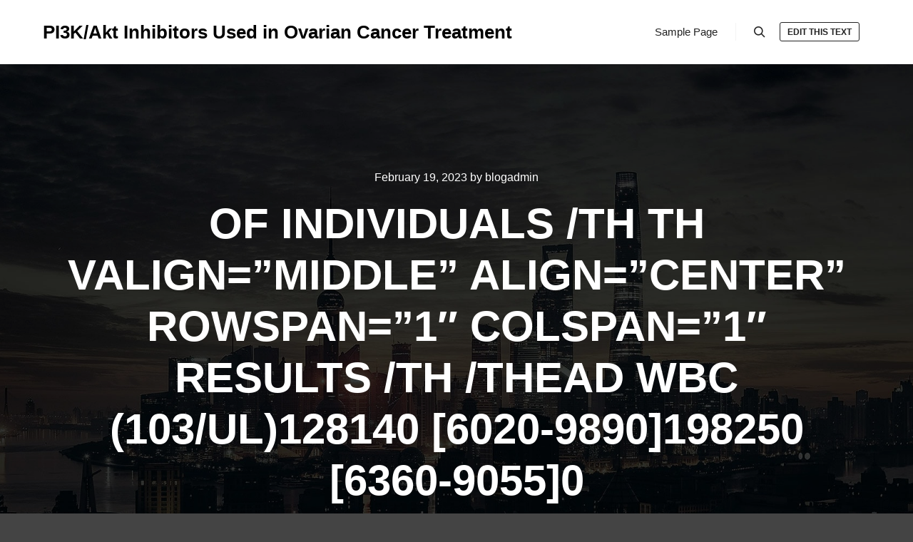

--- FILE ---
content_type: text/html; charset=UTF-8
request_url: http://www.ebat2018.org/2023/02/19/%EF%BB%BFof-individuals-th-th-valignmiddle-aligncenter-rowspan1-colspan1-results-th-thead-wbc-103-ul128140-6020-9890198250-6360-90550/
body_size: 19842
content:
<!DOCTYPE html>
<!--[if IE 9]>    <html class="no-js lt-ie10" lang="en-US"> <![endif]-->
<!--[if gt IE 9]><!--> <html class="no-js" lang="en-US"> <!--<![endif]-->
<head>

<meta charset="UTF-8" />
<meta name="viewport" content="width=device-width,initial-scale=1" />
<meta http-equiv="X-UA-Compatible" content="IE=edge">
<link rel="profile" href="https://gmpg.org/xfn/11" />
<title>﻿of individuals /th th valign=&#8221;middle&#8221; align=&#8221;center&#8221; rowspan=&#8221;1&#8243; colspan=&#8221;1&#8243; Results /th /thead WBC (103/uL)128140 [6020-9890]198250 [6360-9055]0 &#8211; PI3K/Akt Inhibitors Used in Ovarian Cancer Treatment</title>
<meta name='robots' content='max-image-preview:large' />
<link rel="alternate" type="application/rss+xml" title="PI3K/Akt Inhibitors Used in Ovarian Cancer Treatment &raquo; Feed" href="http://www.ebat2018.org/feed/" />
<link rel="alternate" type="application/rss+xml" title="PI3K/Akt Inhibitors Used in Ovarian Cancer Treatment &raquo; Comments Feed" href="http://www.ebat2018.org/comments/feed/" />
<link rel="alternate" type="application/rss+xml" title="PI3K/Akt Inhibitors Used in Ovarian Cancer Treatment &raquo; ﻿of individuals /th th valign=&#8221;middle&#8221; align=&#8221;center&#8221; rowspan=&#8221;1&#8243; colspan=&#8221;1&#8243; Results /th /thead WBC (103/uL)128140 [6020-9890]198250 [6360-9055]0 Comments Feed" href="http://www.ebat2018.org/2023/02/19/%ef%bb%bfof-individuals-th-th-valignmiddle-aligncenter-rowspan1-colspan1-results-th-thead-wbc-103-ul128140-6020-9890198250-6360-90550/feed/" />
<script type="text/javascript">
/* <![CDATA[ */
window._wpemojiSettings = {"baseUrl":"https:\/\/s.w.org\/images\/core\/emoji\/15.0.3\/72x72\/","ext":".png","svgUrl":"https:\/\/s.w.org\/images\/core\/emoji\/15.0.3\/svg\/","svgExt":".svg","source":{"concatemoji":"http:\/\/www.ebat2018.org\/wp-includes\/js\/wp-emoji-release.min.js?ver=6.5.2"}};
/*! This file is auto-generated */
!function(i,n){var o,s,e;function c(e){try{var t={supportTests:e,timestamp:(new Date).valueOf()};sessionStorage.setItem(o,JSON.stringify(t))}catch(e){}}function p(e,t,n){e.clearRect(0,0,e.canvas.width,e.canvas.height),e.fillText(t,0,0);var t=new Uint32Array(e.getImageData(0,0,e.canvas.width,e.canvas.height).data),r=(e.clearRect(0,0,e.canvas.width,e.canvas.height),e.fillText(n,0,0),new Uint32Array(e.getImageData(0,0,e.canvas.width,e.canvas.height).data));return t.every(function(e,t){return e===r[t]})}function u(e,t,n){switch(t){case"flag":return n(e,"\ud83c\udff3\ufe0f\u200d\u26a7\ufe0f","\ud83c\udff3\ufe0f\u200b\u26a7\ufe0f")?!1:!n(e,"\ud83c\uddfa\ud83c\uddf3","\ud83c\uddfa\u200b\ud83c\uddf3")&&!n(e,"\ud83c\udff4\udb40\udc67\udb40\udc62\udb40\udc65\udb40\udc6e\udb40\udc67\udb40\udc7f","\ud83c\udff4\u200b\udb40\udc67\u200b\udb40\udc62\u200b\udb40\udc65\u200b\udb40\udc6e\u200b\udb40\udc67\u200b\udb40\udc7f");case"emoji":return!n(e,"\ud83d\udc26\u200d\u2b1b","\ud83d\udc26\u200b\u2b1b")}return!1}function f(e,t,n){var r="undefined"!=typeof WorkerGlobalScope&&self instanceof WorkerGlobalScope?new OffscreenCanvas(300,150):i.createElement("canvas"),a=r.getContext("2d",{willReadFrequently:!0}),o=(a.textBaseline="top",a.font="600 32px Arial",{});return e.forEach(function(e){o[e]=t(a,e,n)}),o}function t(e){var t=i.createElement("script");t.src=e,t.defer=!0,i.head.appendChild(t)}"undefined"!=typeof Promise&&(o="wpEmojiSettingsSupports",s=["flag","emoji"],n.supports={everything:!0,everythingExceptFlag:!0},e=new Promise(function(e){i.addEventListener("DOMContentLoaded",e,{once:!0})}),new Promise(function(t){var n=function(){try{var e=JSON.parse(sessionStorage.getItem(o));if("object"==typeof e&&"number"==typeof e.timestamp&&(new Date).valueOf()<e.timestamp+604800&&"object"==typeof e.supportTests)return e.supportTests}catch(e){}return null}();if(!n){if("undefined"!=typeof Worker&&"undefined"!=typeof OffscreenCanvas&&"undefined"!=typeof URL&&URL.createObjectURL&&"undefined"!=typeof Blob)try{var e="postMessage("+f.toString()+"("+[JSON.stringify(s),u.toString(),p.toString()].join(",")+"));",r=new Blob([e],{type:"text/javascript"}),a=new Worker(URL.createObjectURL(r),{name:"wpTestEmojiSupports"});return void(a.onmessage=function(e){c(n=e.data),a.terminate(),t(n)})}catch(e){}c(n=f(s,u,p))}t(n)}).then(function(e){for(var t in e)n.supports[t]=e[t],n.supports.everything=n.supports.everything&&n.supports[t],"flag"!==t&&(n.supports.everythingExceptFlag=n.supports.everythingExceptFlag&&n.supports[t]);n.supports.everythingExceptFlag=n.supports.everythingExceptFlag&&!n.supports.flag,n.DOMReady=!1,n.readyCallback=function(){n.DOMReady=!0}}).then(function(){return e}).then(function(){var e;n.supports.everything||(n.readyCallback(),(e=n.source||{}).concatemoji?t(e.concatemoji):e.wpemoji&&e.twemoji&&(t(e.twemoji),t(e.wpemoji)))}))}((window,document),window._wpemojiSettings);
/* ]]> */
</script>
<style id='wp-emoji-styles-inline-css' type='text/css'>

	img.wp-smiley, img.emoji {
		display: inline !important;
		border: none !important;
		box-shadow: none !important;
		height: 1em !important;
		width: 1em !important;
		margin: 0 0.07em !important;
		vertical-align: -0.1em !important;
		background: none !important;
		padding: 0 !important;
	}
</style>
<link rel='stylesheet' id='wp-block-library-css' href='http://www.ebat2018.org/wp-includes/css/dist/block-library/style.min.css?ver=6.5.2' type='text/css' media='all' />
<style id='classic-theme-styles-inline-css' type='text/css'>
/*! This file is auto-generated */
.wp-block-button__link{color:#fff;background-color:#32373c;border-radius:9999px;box-shadow:none;text-decoration:none;padding:calc(.667em + 2px) calc(1.333em + 2px);font-size:1.125em}.wp-block-file__button{background:#32373c;color:#fff;text-decoration:none}
</style>
<style id='global-styles-inline-css' type='text/css'>
body{--wp--preset--color--black: #000000;--wp--preset--color--cyan-bluish-gray: #abb8c3;--wp--preset--color--white: #ffffff;--wp--preset--color--pale-pink: #f78da7;--wp--preset--color--vivid-red: #cf2e2e;--wp--preset--color--luminous-vivid-orange: #ff6900;--wp--preset--color--luminous-vivid-amber: #fcb900;--wp--preset--color--light-green-cyan: #7bdcb5;--wp--preset--color--vivid-green-cyan: #00d084;--wp--preset--color--pale-cyan-blue: #8ed1fc;--wp--preset--color--vivid-cyan-blue: #0693e3;--wp--preset--color--vivid-purple: #9b51e0;--wp--preset--gradient--vivid-cyan-blue-to-vivid-purple: linear-gradient(135deg,rgba(6,147,227,1) 0%,rgb(155,81,224) 100%);--wp--preset--gradient--light-green-cyan-to-vivid-green-cyan: linear-gradient(135deg,rgb(122,220,180) 0%,rgb(0,208,130) 100%);--wp--preset--gradient--luminous-vivid-amber-to-luminous-vivid-orange: linear-gradient(135deg,rgba(252,185,0,1) 0%,rgba(255,105,0,1) 100%);--wp--preset--gradient--luminous-vivid-orange-to-vivid-red: linear-gradient(135deg,rgba(255,105,0,1) 0%,rgb(207,46,46) 100%);--wp--preset--gradient--very-light-gray-to-cyan-bluish-gray: linear-gradient(135deg,rgb(238,238,238) 0%,rgb(169,184,195) 100%);--wp--preset--gradient--cool-to-warm-spectrum: linear-gradient(135deg,rgb(74,234,220) 0%,rgb(151,120,209) 20%,rgb(207,42,186) 40%,rgb(238,44,130) 60%,rgb(251,105,98) 80%,rgb(254,248,76) 100%);--wp--preset--gradient--blush-light-purple: linear-gradient(135deg,rgb(255,206,236) 0%,rgb(152,150,240) 100%);--wp--preset--gradient--blush-bordeaux: linear-gradient(135deg,rgb(254,205,165) 0%,rgb(254,45,45) 50%,rgb(107,0,62) 100%);--wp--preset--gradient--luminous-dusk: linear-gradient(135deg,rgb(255,203,112) 0%,rgb(199,81,192) 50%,rgb(65,88,208) 100%);--wp--preset--gradient--pale-ocean: linear-gradient(135deg,rgb(255,245,203) 0%,rgb(182,227,212) 50%,rgb(51,167,181) 100%);--wp--preset--gradient--electric-grass: linear-gradient(135deg,rgb(202,248,128) 0%,rgb(113,206,126) 100%);--wp--preset--gradient--midnight: linear-gradient(135deg,rgb(2,3,129) 0%,rgb(40,116,252) 100%);--wp--preset--font-size--small: 13px;--wp--preset--font-size--medium: 20px;--wp--preset--font-size--large: 36px;--wp--preset--font-size--x-large: 42px;--wp--preset--spacing--20: 0.44rem;--wp--preset--spacing--30: 0.67rem;--wp--preset--spacing--40: 1rem;--wp--preset--spacing--50: 1.5rem;--wp--preset--spacing--60: 2.25rem;--wp--preset--spacing--70: 3.38rem;--wp--preset--spacing--80: 5.06rem;--wp--preset--shadow--natural: 6px 6px 9px rgba(0, 0, 0, 0.2);--wp--preset--shadow--deep: 12px 12px 50px rgba(0, 0, 0, 0.4);--wp--preset--shadow--sharp: 6px 6px 0px rgba(0, 0, 0, 0.2);--wp--preset--shadow--outlined: 6px 6px 0px -3px rgba(255, 255, 255, 1), 6px 6px rgba(0, 0, 0, 1);--wp--preset--shadow--crisp: 6px 6px 0px rgba(0, 0, 0, 1);}:where(.is-layout-flex){gap: 0.5em;}:where(.is-layout-grid){gap: 0.5em;}body .is-layout-flow > .alignleft{float: left;margin-inline-start: 0;margin-inline-end: 2em;}body .is-layout-flow > .alignright{float: right;margin-inline-start: 2em;margin-inline-end: 0;}body .is-layout-flow > .aligncenter{margin-left: auto !important;margin-right: auto !important;}body .is-layout-constrained > .alignleft{float: left;margin-inline-start: 0;margin-inline-end: 2em;}body .is-layout-constrained > .alignright{float: right;margin-inline-start: 2em;margin-inline-end: 0;}body .is-layout-constrained > .aligncenter{margin-left: auto !important;margin-right: auto !important;}body .is-layout-constrained > :where(:not(.alignleft):not(.alignright):not(.alignfull)){max-width: var(--wp--style--global--content-size);margin-left: auto !important;margin-right: auto !important;}body .is-layout-constrained > .alignwide{max-width: var(--wp--style--global--wide-size);}body .is-layout-flex{display: flex;}body .is-layout-flex{flex-wrap: wrap;align-items: center;}body .is-layout-flex > *{margin: 0;}body .is-layout-grid{display: grid;}body .is-layout-grid > *{margin: 0;}:where(.wp-block-columns.is-layout-flex){gap: 2em;}:where(.wp-block-columns.is-layout-grid){gap: 2em;}:where(.wp-block-post-template.is-layout-flex){gap: 1.25em;}:where(.wp-block-post-template.is-layout-grid){gap: 1.25em;}.has-black-color{color: var(--wp--preset--color--black) !important;}.has-cyan-bluish-gray-color{color: var(--wp--preset--color--cyan-bluish-gray) !important;}.has-white-color{color: var(--wp--preset--color--white) !important;}.has-pale-pink-color{color: var(--wp--preset--color--pale-pink) !important;}.has-vivid-red-color{color: var(--wp--preset--color--vivid-red) !important;}.has-luminous-vivid-orange-color{color: var(--wp--preset--color--luminous-vivid-orange) !important;}.has-luminous-vivid-amber-color{color: var(--wp--preset--color--luminous-vivid-amber) !important;}.has-light-green-cyan-color{color: var(--wp--preset--color--light-green-cyan) !important;}.has-vivid-green-cyan-color{color: var(--wp--preset--color--vivid-green-cyan) !important;}.has-pale-cyan-blue-color{color: var(--wp--preset--color--pale-cyan-blue) !important;}.has-vivid-cyan-blue-color{color: var(--wp--preset--color--vivid-cyan-blue) !important;}.has-vivid-purple-color{color: var(--wp--preset--color--vivid-purple) !important;}.has-black-background-color{background-color: var(--wp--preset--color--black) !important;}.has-cyan-bluish-gray-background-color{background-color: var(--wp--preset--color--cyan-bluish-gray) !important;}.has-white-background-color{background-color: var(--wp--preset--color--white) !important;}.has-pale-pink-background-color{background-color: var(--wp--preset--color--pale-pink) !important;}.has-vivid-red-background-color{background-color: var(--wp--preset--color--vivid-red) !important;}.has-luminous-vivid-orange-background-color{background-color: var(--wp--preset--color--luminous-vivid-orange) !important;}.has-luminous-vivid-amber-background-color{background-color: var(--wp--preset--color--luminous-vivid-amber) !important;}.has-light-green-cyan-background-color{background-color: var(--wp--preset--color--light-green-cyan) !important;}.has-vivid-green-cyan-background-color{background-color: var(--wp--preset--color--vivid-green-cyan) !important;}.has-pale-cyan-blue-background-color{background-color: var(--wp--preset--color--pale-cyan-blue) !important;}.has-vivid-cyan-blue-background-color{background-color: var(--wp--preset--color--vivid-cyan-blue) !important;}.has-vivid-purple-background-color{background-color: var(--wp--preset--color--vivid-purple) !important;}.has-black-border-color{border-color: var(--wp--preset--color--black) !important;}.has-cyan-bluish-gray-border-color{border-color: var(--wp--preset--color--cyan-bluish-gray) !important;}.has-white-border-color{border-color: var(--wp--preset--color--white) !important;}.has-pale-pink-border-color{border-color: var(--wp--preset--color--pale-pink) !important;}.has-vivid-red-border-color{border-color: var(--wp--preset--color--vivid-red) !important;}.has-luminous-vivid-orange-border-color{border-color: var(--wp--preset--color--luminous-vivid-orange) !important;}.has-luminous-vivid-amber-border-color{border-color: var(--wp--preset--color--luminous-vivid-amber) !important;}.has-light-green-cyan-border-color{border-color: var(--wp--preset--color--light-green-cyan) !important;}.has-vivid-green-cyan-border-color{border-color: var(--wp--preset--color--vivid-green-cyan) !important;}.has-pale-cyan-blue-border-color{border-color: var(--wp--preset--color--pale-cyan-blue) !important;}.has-vivid-cyan-blue-border-color{border-color: var(--wp--preset--color--vivid-cyan-blue) !important;}.has-vivid-purple-border-color{border-color: var(--wp--preset--color--vivid-purple) !important;}.has-vivid-cyan-blue-to-vivid-purple-gradient-background{background: var(--wp--preset--gradient--vivid-cyan-blue-to-vivid-purple) !important;}.has-light-green-cyan-to-vivid-green-cyan-gradient-background{background: var(--wp--preset--gradient--light-green-cyan-to-vivid-green-cyan) !important;}.has-luminous-vivid-amber-to-luminous-vivid-orange-gradient-background{background: var(--wp--preset--gradient--luminous-vivid-amber-to-luminous-vivid-orange) !important;}.has-luminous-vivid-orange-to-vivid-red-gradient-background{background: var(--wp--preset--gradient--luminous-vivid-orange-to-vivid-red) !important;}.has-very-light-gray-to-cyan-bluish-gray-gradient-background{background: var(--wp--preset--gradient--very-light-gray-to-cyan-bluish-gray) !important;}.has-cool-to-warm-spectrum-gradient-background{background: var(--wp--preset--gradient--cool-to-warm-spectrum) !important;}.has-blush-light-purple-gradient-background{background: var(--wp--preset--gradient--blush-light-purple) !important;}.has-blush-bordeaux-gradient-background{background: var(--wp--preset--gradient--blush-bordeaux) !important;}.has-luminous-dusk-gradient-background{background: var(--wp--preset--gradient--luminous-dusk) !important;}.has-pale-ocean-gradient-background{background: var(--wp--preset--gradient--pale-ocean) !important;}.has-electric-grass-gradient-background{background: var(--wp--preset--gradient--electric-grass) !important;}.has-midnight-gradient-background{background: var(--wp--preset--gradient--midnight) !important;}.has-small-font-size{font-size: var(--wp--preset--font-size--small) !important;}.has-medium-font-size{font-size: var(--wp--preset--font-size--medium) !important;}.has-large-font-size{font-size: var(--wp--preset--font-size--large) !important;}.has-x-large-font-size{font-size: var(--wp--preset--font-size--x-large) !important;}
.wp-block-navigation a:where(:not(.wp-element-button)){color: inherit;}
:where(.wp-block-post-template.is-layout-flex){gap: 1.25em;}:where(.wp-block-post-template.is-layout-grid){gap: 1.25em;}
:where(.wp-block-columns.is-layout-flex){gap: 2em;}:where(.wp-block-columns.is-layout-grid){gap: 2em;}
.wp-block-pullquote{font-size: 1.5em;line-height: 1.6;}
</style>
<link rel='stylesheet' id='jquery-lightgallery-transitions-css' href='http://www.ebat2018.org/wp-content/themes/rife-free/js/light-gallery/css/lg-transitions.min.css?ver=1.9.0' type='text/css' media='all' />
<link rel='stylesheet' id='jquery-lightgallery-css' href='http://www.ebat2018.org/wp-content/themes/rife-free/js/light-gallery/css/lightgallery.min.css?ver=1.9.0' type='text/css' media='all' />
<link rel='stylesheet' id='font-awesome-css' href='http://www.ebat2018.org/wp-content/themes/rife-free/css/font-awesome.min.css?ver=4.7.0' type='text/css' media='all' />
<link rel='stylesheet' id='a13-icomoon-css' href='http://www.ebat2018.org/wp-content/themes/rife-free/css/icomoon.css?ver=2.4.12' type='text/css' media='all' />
<link rel='stylesheet' id='a13-main-style-css' href='http://www.ebat2018.org/wp-content/themes/rife-free/style.css?ver=2.4.12' type='text/css' media='all' />
<style id='a13-user-css-inline-css' type='text/css'>
#preloader{background-image:none;background-size:cover;background-repeat:no-repeat;background-position:50% 50%}@-webkit-keyframes arc{0%{border-width:30px}25%{border-width:15px}50%{-webkit-transform:rotate(27deg);transform:rotate(27deg);border-width:30px}75%{border-width:15px}100%{border-width:30px}}@keyframes arc{0%{border-width:30px}25%{border-width:15px}50%{-webkit-transform:rotate(27deg);transform:rotate(27deg);border-width:30px}75%{border-width:15px}100%{border-width:30px}}.arcs .cube{position:absolute;bottom:50%;left:50%;width:30px;height:30px;margin-left:-15px;margin-top:0}.arcs .cube-2d{background-color:rgba(57,87,255,1)}.arcs .arc{position:absolute;bottom:50%;left:50%;margin-left:-70px;width:140px;height:70px;overflow:hidden}.arcs .arc-cube{position:absolute;bottom:-70px;left:50%;margin-left:-70px;width:140px;height:140px;border-style:solid;border-top-color:transparent;border-right-color:rgba(57,87,255,1);border-left-color:transparent;border-bottom-color:transparent;border-radius:50%;box-sizing:border-box;-webkit-animation:arc 2s ease-in-out infinite;animation:arc 2s ease-in-out infinite;-webkit-transform:rotate(-200deg);-ms-transform:rotate(-200deg);transform:rotate(-200deg)}.top-menu.menu--ferdinand > li > a span,.top-menu.menu--ferdinand > li > span.title span{padding:10px 0;position:relative}.top-menu.menu--ferdinand > li > a span::before,.top-menu.menu--ferdinand > li > span.title span::before{content:'';position:absolute;bottom:0;left:0;width:100%;height:2px;-webkit-transform:scale3d(0,5,1);transform:scale3d(0,5,1);-webkit-transform-origin:0% 50%;transform-origin:0% 50%;transition:transform 0.3s cubic-bezier(1,0.68,0.16,0.9)}.top-menu.menu--ferdinand > li:hover > a span::before,.top-menu.menu--ferdinand > li:hover > span.title span::before,.top-menu.menu--ferdinand > li.open > a span::before,.top-menu.menu--ferdinand > li.open > span.title span::before,.top-menu.menu--ferdinand > li.current-menu-ancestor > a span::before,.top-menu.menu--ferdinand > li.current-menu-ancestor > span.title span::before,.top-menu.menu--ferdinand > li.current-menu-item > a span::before,.top-menu.menu--ferdinand > li.current-menu-item > span.title span::before{-webkit-transform:scale3d(1,1,1);transform:scale3d(1,1,1)}a{color:rgba(31,31,31,1)}a:hover{color:rgba(86,86,86,1)}body{cursor:auto}.page-background{background-color:#e9e9e9;background-image:none;background-size:cover;background-repeat:no-repeat;background-position:50% 50%}.default404 .page-background{background-image:none}.single-album .page-background,.albums-list-page .page-background{background-color:rgba(8,8,8,1);background-image:none;background-size:cover;background-repeat:no-repeat;background-position:50% 50%}.password-protected .page-background{background-image:none}#basket-menu{background-color:rgba(255,255,255,1)}#basket-menu,#basket-menu .widget{font-size:13px}#side-menu{background-color:rgba(255,255,255,1)}#side-menu,#side-menu .widget{font-size:12px}.site-layout-boxed #mid{}.theme-borders div{}.lg-backdrop{}.lg-toolbar,.lg-sub-html .customHtml h4,.lg-sub-html .customHtml .description,.lg-actions .lg-next,.lg-actions .lg-prev{}.lg-toolbar .lg-icon,.lg-actions .lg-next,.lg-actions .lg-prev{}.lg-toolbar .lg-icon:hover,.lg-actions .lg-next:hover,.lg-actions .lg-prev:hover{}#lg-counter,.lg-sub-html,.customHtml > h4{}.lg-outer .lg-thumb-outer,.lg-outer .lg-toogle-thumb{}.lg-outer .lg-thumb-item{}.lg-outer .lg-thumb-item:hover{}h1,h2,h3,h4,h5,h6,h1 a,h2 a,h3 a,h4 a,h5 a,h6 a,.page-title,.widget .title{color:rgba(50,50,50,1);font-family:-apple-system,BlinkMacSystemFont,'Segoe UI',Roboto,Helvetica,Arial,sans-serif,sans-serif;letter-spacing:normal;word-spacing:normal;font-weight:bold;text-transform:uppercase}h1 a:hover,h2 a:hover,h3 a:hover,h4 a:hover,h5 a:hover,h6 a:hover,.post .post-title a:hover,.post a.post-title:hover{color:rgba(100,100,100,1)}input[type="submit"],form button,.posts-nav a span,.woocommerce #respond input#submit,.woocommerce a.button,.woocommerce button.button,.woocommerce input.button,ul.products .product-meta .product_name{font-family:-apple-system,BlinkMacSystemFont,'Segoe UI',Roboto,Helvetica,Arial,sans-serif,sans-serif;letter-spacing:normal;word-spacing:normal}ul.top-menu,#menu-overlay{font-family:-apple-system,BlinkMacSystemFont,'Segoe UI',Roboto,Helvetica,Arial,sans-serif,sans-serif}ul.top-menu li,#menu-overlay li{letter-spacing:normal;word-spacing:normal}html,input,select,textarea{font-family:-apple-system,BlinkMacSystemFont,'Segoe UI',Roboto,Helvetica,Arial,sans-serif,sans-serif;letter-spacing:normal;word-spacing:normal}#header-tools .tool,#header-tools .tool a{color:rgba(34,34,34,1)}#header-tools .tool:hover,#header-tools .tool a:hover,#header-tools .tool.highlight,#header-tools .tool.active{color:rgba(57,87,255,1)}.tools_button{font-size:12px;font-weight:bold;color:rgba(34,34,34,1);background-color:rgba(0,0,0,0);border-color:rgba(34,34,34,1)}.tools_button:hover{color:rgba(57,87,255,1);background-color:rgba(0,0,0,0);border-color:rgba(57,87,255,1)}#header-tools .languages{background-color:rgba(255,255,255,1)}.hamburger i,.hamburger i::before,.hamburger i::after{background-color:rgba(34,34,34,1)}.hamburger.active i,.hamburger.active i::before,.hamburger.active i::after,.hamburger:hover i,.hamburger:hover i::before,.hamburger:hover i::after{background-color:rgba(57,87,255,1)}#header-tools #mobile-menu-opener{}#header-tools #basket-menu-switch{}#header-tools #search-button{}#header-tools #side-menu-switch{}#header-tools #menu-overlay-switch{}#header{background-color:rgba(255,255,255,1);box-shadow:none;background-image:none}#header:hover{background-color:rgba(255,255,255,1)}#header.a13-horizontal{border-bottom:none}.header-type-multi_line .bottom-head{background-color:rgba(255,255,255,1)}.header-horizontal #header .head,.top-bar-container .top-bar{}#header.a13-horizontal,.top-bar-container,.header-type-multi_line .bottom-head{border-color:rgba(58,58,58,0.06)}.a13-horizontal #header-tools::before,.a13-horizontal .head .socials::before,.top-bar .language-switcher li::before{background-color:rgba(58,58,58,0.06)}a.logo{color:rgba(0,0,0,1);font-size:26px;font-weight:bold;font-family:-apple-system,BlinkMacSystemFont,'Segoe UI',Roboto,Helvetica,Arial,sans-serif,sans-serif;letter-spacing:normal;word-spacing:normal;padding-top:25px;padding-bottom:25px}a.logo img{}a.normal-logo{}a.logo:hover{color:rgba(0,0,0,1)}a.logo.image-logo{opacity:1.00}a.logo.image-logo:hover{opacity:0.50;}.header-horizontal .logo-container{}.header-variant-one_line_centered .logo-container,.header-horizontal .logo-container a.logo{}.header-variant-one_line_centered.sticky-values .logo-container.shield{-webkit-transform:translate(-50%,-%);-ms-transform:translate(-50%,-%);transform:translate(-50%,-%)}.header-variant-one_line_centered.sticky-hide .logo-container.shield,.header-variant-one_line_centered.hide-until-scrolled-to .logo-container.shield{-webkit-transform:translate(-50%,-102%);-ms-transform:translate(-50%,-102%);transform:translate(-50%,-102%)}.header-variant-one_line_centered .logo-container.shield:hover{-webkit-transform:translate(-50%,0);-ms-transform:translate(-50%,0);transform:translate(-50%,0)}.header-variant-one_line_centered .menu-cell{width:70%}.header-variant-one_line_centered .socials-cell,.header-variant-one_line_centered .tools-cell{width:15%}.header-variant-one_line_centered .menu-cell .top-menu{width:50%;width:calc(50% - 100px)}.header-variant-one_line_centered .logo-container.shield{padding-left:0;padding-right:0}.header-variant-one_line_centered .logo-container .scaling-svg-container path{}@media only screen and (max-width:1024px){a.logo{padding-top:15px;padding-bottom:15px}.header-horizontal .logo-container{}	.header-variant-one_line_centered .logo-container,.header-horizontal .logo-container a.logo{}	.header-variant-one_line_centered .logo-container.shield,.header-variant-one_line_centered.sticky-values .logo-container.shield{-webkit-transform:translate(-50%,-%);-ms-transform:translate(-50%,-%);transform:translate(-50%,-%)}.header-variant-one_line_centered.sticky-hide .logo-container.shield,.mobile-menu-open .header-variant-one_line_centered .logo-container.shield,.header-variant-one_line_centered.hide-until-scrolled-to .logo-container.shield{-webkit-transform:translate(-50%,-102%);-ms-transform:translate(-50%,-102%);transform:translate(-50%,-102%)}.header-variant-one_line_centered .logo-container.shield:hover{-webkit-transform:translate(-50%,0);-ms-transform:translate(-50%,0);transform:translate(-50%,0)}.header-variant-one_line_centered .menu-cell{}	.header-variant-one_line_centered .menu-cell .top-menu{width:50%;width:calc(50% - 100px)}}.top-menu ul{background-color:rgba(255,255,255,1);background-color:rgba(255,255,255,1);background-color:rgba(255,255,255,1)}.mega-menu > ul > li::before{background-color:rgba(240,240,240,1)}.top-menu > li > a,.top-menu > li > span.title,.top-menu .mega-menu > ul > li > span.title,.top-menu .mega-menu > ul > li > a{font-size:15px;font-weight:500;text-transform:none}.top-menu li a,.top-menu li span.title{color:rgba(34,34,34,1)}.top-menu i.sub-mark{color:rgba(34,34,34,1)}.top-menu > li:hover,.top-menu > li.open,.top-menu > li.current-menu-item,.top-menu > li.current-menu-ancestor{background-color:rgba(0,0,0,0);}.top-menu > li > a:hover,.top-menu > li.menu-parent-item:hover > span.title,.top-menu > li.open > a,.top-menu > li.open > span.title,.top-menu > li.current-menu-item > a,.top-menu > li.current-menu-ancestor > a,.top-menu > li.current-menu-item > span.title,.top-menu > li.current-menu-ancestor > span.title{color:rgba(57,87,255,1)}.top-menu li.menu-parent-item:hover > span.title + i.sub-mark,.top-menu i.sub-mark:hover,.top-menu li.open > i.sub-mark{color:rgba(57,87,255,1)}.top-menu.with-effect > li > a span::before,.top-menu.with-effect > li > a span::after,.top-menu.with-effect > li > span.title span::before,.top-menu.with-effect > li > span.title span::after,.top-menu.with-effect > li > a em::before,.top-menu.with-effect > li > a em::after,.top-menu.with-effect > li > span.title em::before,.top-menu.with-effect > li > span.title em::after{background-color:rgba(57,87,255,1)}.top-menu .mega-menu > ul > li > span.title,.top-menu .mega-menu > ul > li > a{color:rgba(153,153,153,1)}.top-menu .mega-menu > ul > li:hover > span.title,.top-menu .mega-menu > ul > li:hover > a,.top-menu .mega-menu > ul > li.current-menu-item > span.title,.top-menu .mega-menu > ul > li.current-menu-item > a,.top-menu .mega-menu > ul > li.current-menu-ancestor > span.title,.top-menu .mega-menu > ul > li.current-menu-ancestor > a{color:rgba(57,87,255,1)}.top-menu li li a,.top-menu li li span.title{font-size:14px;font-weight:500;text-transform:none;color:rgba(153,153,153,1)}.top-menu li li:hover > a,.top-menu li li:hover > span.title,.top-menu li li.menu-parent-item:hover > span.title,.top-menu li li.open > a,.top-menu li li.open > span.title,.top-menu li li.current-menu-item > a,.top-menu li li.current-menu-ancestor > a,.top-menu li li.current-menu-item > span.title,.top-menu li li.current-menu-ancestor > span.title{color:rgba(57,87,255,1);}.top-menu li li i.sub-mark{color:rgba(153,153,153,1)}.top-menu li li.menu-parent-item:hover > span.title + i.sub-mark,.top-menu li li i.sub-mark:hover,.top-menu li li.open > i.sub-mark{color:rgba(57,87,255,1)}@media only screen and (max-width:1024px){.mobile-menu .navigation-bar .menu-container{background-color:rgba(245,245,245,1)}.header-vertical .logo-container .logo{}}@media only screen and (min-width:1025px){.header-vertical .top-menu li a,.header-vertical .top-menu li span.title{}	.header-vertical .top-menu > li.hidden-icon > a,.header-vertical .top-menu > li.hidden-icon > span.title{}}#menu-overlay,#menu-overlay.eff-circle::before{}#menu-overlay ul a{}#menu-overlay ul a:hover{}.close-menu::before,.close-menu::after{}.top-bar-container{border-bottom:none}.top-bar-container a{}.top-bar-container a.current,.top-bar-container a:hover{}.top-bar .part1{}#header.a13-light-variant,#header.a13-light-variant:hover{box-shadow:0 0 12px rgba(0,0,0,0.09)}#header.a13-light-variant{border-color:}.a13-light-variant .top-bar-container,.header-type-multi_line.a13-light-variant .bottom-head{border-color:}.a13-light-variant #header-tools::before,.a13-light-variant .head .socials::before,.a13-light-variant .top-bar .language-switcher li::before{background-color:}.a13-light-variant.header-type-multi_line .bottom-head{}a.light-logo{}.a13-light-variant a.logo{}.a13-light-variant a.logo:hover{}.a13-light-variant .top-menu > li > a,.a13-light-variant .top-menu > li > span.title{}.a13-light-variant .top-menu > li:hover,.a13-light-variant .top-menu > li.open,.a13-light-variant .top-menu > li.current-menu-item,.a13-light-variant .top-menu > li.current-menu-ancestor{}.a13-light-variant .top-menu > li > a:hover,.a13-light-variant .top-menu > li.menu-parent-item:hover > span.title,.a13-light-variant .top-menu > li.open > a,.a13-light-variant .top-menu > li.open > span.title,.a13-light-variant .top-menu > li.current-menu-item > a,.a13-light-variant .top-menu > li.current-menu-ancestor > a,.a13-light-variant .top-menu > li.current-menu-item > span.title,.a13-light-variant .top-menu > li.current-menu-ancestor > span.title{}.a13-light-variant .top-menu > li > i.sub-mark{}.a13-light-variant .top-menu > li.menu-parent-item:hover > span.title + i.sub-mark,.a13-light-variant .top-menu > li > i.sub-mark:hover,.a13-light-variant .top-menu > li.open > i.sub-mark{}.a13-light-variant .top-menu.with-effect > li > a span::before,.a13-light-variant .top-menu.with-effect > li > a span::after,.a13-light-variant .top-menu.with-effect > li > span.title span::before,.a13-light-variant .top-menu.with-effect > li > span.title span::after,.a13-light-variant .top-menu.with-effect > li > a em::before,.a13-light-variant .top-menu.with-effect > li > a em::after,.a13-light-variant .top-menu.with-effect > li > span.title em::before,.a13-light-variant .top-menu.with-effect > li > span.title em::after{background-color:}.a13-light-variant #header-tools .tool,.a13-light-variant #header-tools .tool a{}.a13-light-variant #header-tools .tool:hover,.a13-light-variant #header-tools .tool a:hover,.a13-light-variant #header-tools .tool.highlight,.a13-light-variant #header-tools .tool.active{}.a13-light-variant .tools_button{}.a13-light-variant .tools_button:hover{}.a13-light-variant #header-tools .languages{}.a13-light-variant .hamburger i,.a13-light-variant .hamburger i::before,.a13-light-variant .hamburger i::after{}.a13-light-variant .hamburger.active i,.a13-light-variant .hamburger.active i::before,.a13-light-variant .hamburger.active i::after,.a13-light-variant .hamburger:hover i,.a13-light-variant .hamburger:hover i::before,.a13-light-variant .hamburger:hover i::after{}.a13-light-variant .top-bar-container{}.a13-light-variant .top-bar-container .part1 a,.a13-light-variant .top-bar-container .language-switcher a{}.a13-light-variant .top-bar-container .part1 a:hover,.a13-light-variant .top-bar-container .language-switcher a:hover,.a13-light-variant .top-bar-container .language-switcher a.current{}@media only screen and (max-width:1024px){.a13-light-variant.mobile-menu .navigation-bar .menu-container{}}#header.a13-dark-variant,#header.a13-dark-variant:hover{box-shadow:0 0 12px rgba(0,0,0,0.09)}#header.a13-dark-variant{border-color:}.a13-dark-variant .top-bar-container,.header-type-multi_line.a13-dark-variant .bottom-head{border-color:}.a13-dark-variant #header-tools::before,.a13-dark-variant .head .socials::before,.a13-dark-variant .top-bar .language-switcher li::before{background-color:}.a13-dark-variant.header-type-multi_line .bottom-head{}a.dark-logo{}.a13-dark-variant a.logo{}.a13-dark-variant a.logo:hover{}.a13-dark-variant .top-menu > li > a,.a13-dark-variant .top-menu > li > span.title{}.a13-dark-variant .top-menu > li:hover,.a13-dark-variant .top-menu > li.open,.a13-dark-variant .top-menu > li.current-menu-item,.a13-dark-variant .top-menu > li.current-menu-ancestor{}.a13-dark-variant .top-menu > li > a:hover,.a13-dark-variant .top-menu > li.menu-parent-item:hover > span.title,.a13-dark-variant .top-menu > li.open > a,.a13-dark-variant .top-menu > li.open > span.title,.a13-dark-variant .top-menu > li.current-menu-item > a,.a13-dark-variant .top-menu > li.current-menu-ancestor > a,.a13-dark-variant .top-menu > li.current-menu-item > span.title,.a13-dark-variant .top-menu > li.current-menu-ancestor > span.title{}.a13-dark-variant .top-menu > li > i.sub-mark{}.a13-dark-variant .top-menu > li.menu-parent-item:hover > span.title + i.sub-mark,.a13-dark-variant .top-menu > li > i.sub-mark:hover,.a13-dark-variant .top-menu > li.open > i.sub-mark{}.a13-dark-variant .top-menu.with-effect > li > a span::before,.a13-dark-variant .top-menu.with-effect > li > a span::after,.a13-dark-variant .top-menu.with-effect > li > span.title span::before,.a13-dark-variant .top-menu.with-effect > li > span.title span::after,.a13-dark-variant .top-menu.with-effect > li > a em::before,.a13-dark-variant .top-menu.with-effect > li > a em::after,.a13-dark-variant .top-menu.with-effect > li > span.title em::before,.a13-dark-variant .top-menu.with-effect > li > span.title em::after{background-color:}.a13-dark-variant #header-tools .tool,.a13-dark-variant #header-tools .tool a{}.a13-dark-variant #header-tools .tool:hover,.a13-dark-variant #header-tools .tool a:hover,.a13-dark-variant #header-tools .tool.highlight,.a13-dark-variant #header-tools .tool.active{}.a13-dark-variant .tools_button{}.a13-dark-variant .tools_button:hover{}.a13-dark-variant #header-tools .languages{}.a13-dark-variant .hamburger i,.a13-dark-variant .hamburger i::before,.a13-dark-variant .hamburger i::after{}.a13-dark-variant .hamburger.active i,.a13-dark-variant .hamburger.active i::before,.a13-dark-variant .hamburger.active i::after,.a13-dark-variant .hamburger:hover i,.a13-dark-variant .hamburger:hover i::before,.a13-dark-variant .hamburger:hover i::after{}.a13-dark-variant .top-bar-container{}.a13-dark-variant .top-bar-container .part1 a,.a13-dark-variant .top-bar-container .language-switcher a{}.a13-dark-variant .top-bar-container .part1 a:hover,.a13-dark-variant .top-bar-container .language-switcher a:hover,.a13-dark-variant .top-bar-container .language-switcher a.current{}@media only screen and (max-width:1024px){.a13-dark-variant.mobile-menu .navigation-bar .menu-container{}}#header.a13-sticky-variant,#header.a13-sticky-variant:hover{background-color:rgba(34,34,34,1);border-color:rgba(240,240,240,0.2);box-shadow:0 0 12px rgba(0,0,0,0.09)}.a13-sticky-variant .top-bar-container,.header-type-multi_line.a13-sticky-variant .bottom-head{border-color:rgba(240,240,240,0.2)}.a13-sticky-variant #header-tools::before,.a13-sticky-variant .head .socials::before,.a13-sticky-variant .top-bar .language-switcher li::before{background-color:rgba(240,240,240,0.2)}.a13-sticky-variant.header-type-multi_line .bottom-head{}a.sticky-logo{}.sticky-values a.logo{padding-top:15px;padding-bottom:15px}.header-horizontal .sticky-values .logo-container{}.header-variant-one_line_centered.sticky-values .logo-container,.header-horizontal .sticky-values .logo-container a.logo{}.header-variant-one_line_centered.sticky-values .menu-cell .top-menu{width:50%;width:calc(50% - 100px)}.a13-sticky-variant a.logo{color:rgba(255,255,255,1)}.a13-sticky-variant a.logo:hover{color:rgba(138,174,243,1)}.a13-sticky-variant .top-menu > li > a,.a13-sticky-variant .top-menu > li > span.title{color:rgba(240,240,240,1)}.a13-sticky-variant .top-menu > li:hover,.a13-sticky-variant .top-menu > li.open,.a13-sticky-variant .top-menu > li.current-menu-item,.a13-sticky-variant .top-menu > li.current-menu-ancestor{background-color:rgba(0,0,0,0);}.a13-sticky-variant .top-menu > li > a:hover,.a13-sticky-variant .top-menu > li.menu-parent-item:hover > span.title,.a13-sticky-variant .top-menu > li.open > a,.a13-sticky-variant .top-menu > li.open > span.title,.a13-sticky-variant .top-menu > li.current-menu-item > a,.a13-sticky-variant .top-menu > li.current-menu-ancestor > a,.a13-sticky-variant .top-menu > li.current-menu-item > span.title,.a13-sticky-variant .top-menu > li.current-menu-ancestor > span.title{color:rgba(138,174,243,1)}.a13-sticky-variant .top-menu > li > i.sub-mark{color:rgba(240,240,240,1)}.a13-sticky-variant .top-menu > li.menu-parent-item:hover > span.title + i.sub-mark,.a13-sticky-variant .top-menu > li > i.sub-mark:hover,.a13-sticky-variant .top-menu > li.open > i.sub-mark{color:rgba(138,174,243,1)}.a13-sticky-variant .top-menu.with-effect > li > a span::before,.a13-sticky-variant .top-menu.with-effect > li > a span::after,.a13-sticky-variant .top-menu.with-effect > li > span.title span::before,.a13-sticky-variant .top-menu.with-effect > li > span.title span::after,.a13-sticky-variant .top-menu.with-effect > li > a em::before,.a13-sticky-variant .top-menu.with-effect > li > a em::after,.a13-sticky-variant .top-menu.with-effect > li > span.title em::before,.a13-sticky-variant .top-menu.with-effect > li > span.title em::after{background-color:rgba(138,174,243,1)}.a13-sticky-variant #header-tools .tool,.a13-sticky-variant #header-tools .tool a{color:rgba(240,240,240,1)}.a13-sticky-variant #header-tools .tool:hover,.a13-sticky-variant #header-tools .tool a:hover,.a13-sticky-variant #header-tools .tool.highlight,.a13-sticky-variant #header-tools .tool.active{color:rgba(138,174,243,1)}.a13-sticky-variant .hamburger i,.a13-sticky-variant .hamburger i::before,.a13-sticky-variant .hamburger i::after{background-color:rgba(240,240,240,1)}.a13-sticky-variant .hamburger.active i,.a13-sticky-variant .hamburger.active i::before,.a13-sticky-variant .hamburger.active i::after,.a13-sticky-variant .hamburger:hover i,.a13-sticky-variant .hamburger:hover i::before,.a13-sticky-variant .hamburger:hover i::after{background-color:rgba(138,174,243,1)}.a13-sticky-variant .tools_button{color:rgba(240,240,240,1);background-color:rgba(0,0,0,0);border-color:rgba(240,240,240,1)}.a13-sticky-variant .tools_button:hover{color:rgba(138,174,243,1);background-color:rgba(0,0,0,0);border-color:rgba(138,174,243,1)}.a13-sticky-variant #header-tools .languages{background-color:rgba(34,34,34,1)}.a13-sticky-variant .top-bar-container{}.a13-sticky-variant .top-bar-container .part1 a,.a13-sticky-variant .top-bar-container .language-switcher a{}.a13-sticky-variant .top-bar-container .part1 a:hover,.a13-sticky-variant .top-bar-container .language-switcher a:hover,.a13-sticky-variant .top-bar-container .language-switcher a.current{}@media only screen and (max-width:1024px){.a13-sticky-variant.mobile-menu .navigation-bar .menu-container{background-color:rgba(34,34,34,1)}.sticky-values a.logo{padding-top:10px;padding-bottom:10px}.header-horizontal .sticky-values .logo-container{}	.header-variant-one_line_centered.sticky-values .logo-container,.header-horizontal .sticky-values .logo-container a.logo{}	.header-variant-one_line_centered.sticky-values .menu-cell .top-menu{width:50%;width:calc(50% - 100px)}}#footer{background-color:rgba(17,17,17,1);font-size:15px}#footer .widget,#footer .widget .search-form input[type="search"]{font-size:15px}.foot-items{background-color:rgba(14,14,14,1)}.footer-separator .foot-items .foot-content{border-color:rgba(255,255,255,0.03)}.foot-items{color:rgba(102,102,102,1)}.foot-items .foot-text a{color:rgba(102,102,102,1)}.foot-items .foot-text a:hover{color:rgba(255,255,255,1)}a.to-top{background-color:rgba(0,0,0,0.1);color:rgba(255,255,255,1);font-size:22px}a.to-top:hover{background-color:rgba(57,87,255,1);color:rgba(255,255,255,1)}input[type="submit"],button[type="submit"]{background-color:rgba(34,34,34,1);color:rgba(255,255,255,1);font-size:13px;font-weight:600;text-transform:none;padding-left:30px;padding-right:30px;-webkit-border-radius:20px;border-radius:20px}input[type="submit"]:hover,input[type="submit"]:focus,button[type="submit"]:hover,button[type="submit"]:focus{background-color:rgba(221,23,74,1);color:rgba(255,255,255,1)}.page .title-bar.outside{background-image:url(http://www.ebat2018.org/wp-content/themes/rife-free/images/holders/title_bar_bg.jpg);background-size:cover;background-repeat:no-repeat;background-position:50% 50%}.page .title-bar.outside .overlay-color{background-color:rgba(0,0,0,0.2);padding-top:150px;padding-bottom:150px}.page .title-bar.outside .page-title,.page .title-bar.outside h2{color:#ffffff}.page .title-bar.outside .breadcrumbs,.page .title-bar.outside .breadcrumbs a,.page .title-bar.outside .breadcrumbs a:hover{color:#ffffff}.albums-list-page .title-bar.outside{background-image:url(http://www.ebat2018.org/wp-content/themes/rife-free/images/holders/title_bar_bg.jpg);background-size:cover;background-repeat:no-repeat;background-position:50% 50%}.albums-list-page .title-bar.outside .overlay-color{background-color:rgba(0,0,0,0.2);padding-top:150px;padding-bottom:150px}.albums-list-page .title-bar.outside .page-title,.albums-list-page .title-bar.outside h2{color:#ffffff}.albums-list-page .title-bar.outside .breadcrumbs,.albums-list-page .title-bar.outside .breadcrumbs a,.albums-list-page .title-bar.outside .breadcrumbs a:hover{color:#ffffff}.works-list-page .title-bar.outside{background-image:url(http://www.ebat2018.org/wp-content/themes/rife-free/images/holders/title_bar_bg.jpg);background-size:cover;background-repeat:no-repeat;background-position:50% 50%}.works-list-page .title-bar.outside .overlay-color{background-color:rgba(0,0,0,0.2);padding-top:150px;padding-bottom:150px}.works-list-page .title-bar.outside .page-title,.works-list-page .title-bar.outside h2{color:#ffffff}.works-list-page .title-bar.outside .breadcrumbs,.works-list-page .title-bar.outside .breadcrumbs a,.works-list-page .title-bar.outside .breadcrumbs a:hover{color:#ffffff}.category-filter.albums-filter{padding-top:40px;padding-bottom:40px;background-color:rgba(255,255,255,0);text-align:center}.category-filter.albums-filter a{color:rgba(187,187,187,1);font-weight:bold;text-transform:uppercase}.category-filter.albums-filter .selected a,.category-filter.albums-filter a:hover{color:rgba(51,51,51,1)}.single-album-bricks .category-filter{padding-top:40px;padding-bottom:40px;text-align:center}.single-album-bricks .category-filter a{color:rgba(207,207,207,1);font-weight:bold;text-transform:uppercase}.single-album-bricks .category-filter .selected a,.single-album-bricks .category-filter a:hover{color:rgba(42,42,42,1)}.category-filter.works-filter{padding-top:40px;padding-bottom:40px;background-color:rgba(255,255,255,0);text-align:center}.category-filter.works-filter a{color:rgba(196,196,196,1);font-weight:bold;text-transform:uppercase}.category-filter.works-filter .selected a,.category-filter.works-filter a:hover{color:rgba(51,51,51,1)}.category-filter.posts-filter{padding-top:0;padding-bottom:0;text-align:center}.category-filter.posts-filter a{font-weight:bold;text-transform:uppercase}.category-filter.posts-filter .selected a,.category-filter.posts-filter a:hover{}.single-album .title-bar.outside{background-image:none}.single-album .title-bar.outside .overlay-color{padding-top:px;padding-bottom:px}.single-album .title-bar.outside .page-title,.single-album .title-bar.outside h2{}.single-album .title-bar.outside .breadcrumbs,.single-album .title-bar.outside .breadcrumbs a,.single-album .title-bar.outside .breadcrumbs a:hover{}.single-work .title-bar.outside{background-image:url(http://www.ebat2018.org/wp-content/themes/rife-free/images/holders/title_bar_bg.jpg);background-size:cover;background-repeat:no-repeat;background-position:50% 50%}.single-work .title-bar.outside .overlay-color{background-color:rgba(0,0,0,0.2);padding-top:150px;padding-bottom:150px}.single-work .title-bar.outside .page-title,.single-work .title-bar.outside h2{color:#ffffff}.single-work .title-bar.outside .breadcrumbs,.single-work .title-bar.outside .breadcrumbs a,.single-work .title-bar.outside .breadcrumbs a:hover{color:#ffffff}.posts-list .title-bar.outside{background-image:url(http://www.ebat2018.org/wp-content/themes/rife-free/images/holders/title_bar_bg.jpg);background-size:cover;background-repeat:no-repeat;background-position:50% 50%}.posts-list .title-bar.outside .overlay-color{background-color:rgba(0,0,0,0.2);padding-top:150px;padding-bottom:150px}.posts-list .title-bar.outside .page-title,.posts-list .title-bar.outside h2{color:#ffffff}.posts-list .title-bar.outside .breadcrumbs,.posts-list .title-bar.outside .breadcrumbs a,.posts-list .title-bar.outside .breadcrumbs a:hover{color:#ffffff}.single-post .title-bar.outside{background-image:url(http://www.ebat2018.org/wp-content/themes/rife-free/images/holders/title_bar_bg.jpg);background-size:cover;background-repeat:no-repeat;background-position:50% 50%}.single-post .title-bar.outside .overlay-color{background-color:rgba(0,0,0,0.2);padding-top:150px;padding-bottom:150px}.single-post .title-bar.outside .page-title,.single-post .title-bar.outside h2{color:#ffffff}.single-post .title-bar.outside .post-meta,.single-post .title-bar.outside .post-meta a,.single-post .title-bar.outside .post-meta a:hover,.single-post .title-bar.outside .breadcrumbs,.single-post .title-bar.outside .breadcrumbs a,.single-post .title-bar.outside .breadcrumbs a:hover{color:#ffffff}.layout-full #content,.layout-full_fixed #content,.layout-full_padding #content,.layout-parted .content-box,.layout-parted #secondary,.default404 .page-background,body.password-protected .page-background,.posts-list.search-no-results .layout-full #content,.posts-list.search-no-results .layout-full_fixed #content,.posts-list.search-no-results .layout-full_padding #content,.posts-list.search-no-results .layout-parted .content-box,.posts-list .layout-full #secondary,.posts-list .layout-full_fixed #secondary,.posts-list .layout-full_padding #secondary,.bricks-frame .formatter,.posts_horizontal .archive-item,.variant-under .caption,.albums-list-page .pre-content-box,.works-list-page .pre-content-box,.single-album .album-content,.single-album .formatter{background-color:#ffffff}#content{font-size:15px;color:rgba(85,85,85,1)}.real-content > p:first-child{color:rgba(88,88,88,1)}.page-title{font-size:60px}.widget{font-size:12px}.widget h3.title{font-size:13px}@media only screen and (max-width:1024px){#header{background-image:none}}@media only screen and (max-width:768px){.page-title{font-size:32px}}@media print,only screen and (-o-min-device-pixel-ratio:5/4),only screen and (-webkit-min-device-pixel-ratio:1.25),only screen and (min-resolution:120dpi){a.normal-logo{} a.light-logo{} a.dark-logo{}	a.sticky-logo{}}
</style>
<script type="text/javascript" src="http://www.ebat2018.org/wp-includes/js/jquery/jquery.min.js?ver=3.7.1" id="jquery-core-js"></script>
<script type="text/javascript" src="http://www.ebat2018.org/wp-includes/js/jquery/jquery-migrate.min.js?ver=3.4.1" id="jquery-migrate-js"></script>
<link rel="https://api.w.org/" href="http://www.ebat2018.org/wp-json/" /><link rel="alternate" type="application/json" href="http://www.ebat2018.org/wp-json/wp/v2/posts/607" /><link rel="EditURI" type="application/rsd+xml" title="RSD" href="http://www.ebat2018.org/xmlrpc.php?rsd" />
<meta name="generator" content="WordPress 6.5.2" />
<link rel="canonical" href="http://www.ebat2018.org/2023/02/19/%ef%bb%bfof-individuals-th-th-valignmiddle-aligncenter-rowspan1-colspan1-results-th-thead-wbc-103-ul128140-6020-9890198250-6360-90550/" />
<link rel='shortlink' href='http://www.ebat2018.org/?p=607' />
<link rel="alternate" type="application/json+oembed" href="http://www.ebat2018.org/wp-json/oembed/1.0/embed?url=http%3A%2F%2Fwww.ebat2018.org%2F2023%2F02%2F19%2F%25ef%25bb%25bfof-individuals-th-th-valignmiddle-aligncenter-rowspan1-colspan1-results-th-thead-wbc-103-ul128140-6020-9890198250-6360-90550%2F" />
<link rel="alternate" type="text/xml+oembed" href="http://www.ebat2018.org/wp-json/oembed/1.0/embed?url=http%3A%2F%2Fwww.ebat2018.org%2F2023%2F02%2F19%2F%25ef%25bb%25bfof-individuals-th-th-valignmiddle-aligncenter-rowspan1-colspan1-results-th-thead-wbc-103-ul128140-6020-9890198250-6360-90550%2F&#038;format=xml" />
<script type="text/javascript">
// <![CDATA[
(function(){
    var docElement = document.documentElement,
        className = docElement.className;
    // Change `no-js` to `js`
    var reJS = new RegExp('(^|\\s)no-js( |\\s|$)');
    //space as literal in second capturing group cause there is strange situation when \s is not catched on load when other plugins add their own classes
    className = className.replace(reJS, '$1js$2');
    docElement.className = className;
})();
// ]]>
</script><link rel="pingback" href="http://www.ebat2018.org/xmlrpc.php">
</head>

<body id="top" class="post-template-default single single-post postid-607 single-format-standard header-horizontal site-layout-full" itemtype="https://schema.org/WebPage" itemscope>
<div class="whole-layout">
<div id="preloader" class="arcs onReady">
    <div class="preload-content">
        <div class="preloader-animation">				<div class="arc">
					<div class="arc-cube"></div>
				</div>
				</div>
        <a class="skip-preloader a13icon-cross" href="#"></a>
    </div>
</div>
                <div class="page-background to-move"></div>
        <header id="header" class="to-move a13-horizontal header-type-one_line a13-normal-variant header-variant-one_line narrow tools-icons-1 sticky-no-hiding" itemtype="https://schema.org/WPHeader" itemscope>
	<div class="head">
		<div class="logo-container" itemtype="https://schema.org/Organization" itemscope><a class="logo normal-logo text-logo" href="http://www.ebat2018.org/" title="PI3K/Akt Inhibitors Used in Ovarian Cancer Treatment" rel="home" itemprop="url">PI3K/Akt Inhibitors Used in Ovarian Cancer Treatment</a></div>
		<nav id="access" class="navigation-bar" itemtype="https://schema.org/SiteNavigationElement" itemscope><!-- this element is need in HTML even if menu is disabled -->
							<div class="menu-container"><ul class="top-menu with-effect menu--ferdinand opener-icons-on"><li class="page_item page-item-2"><a href="http://www.ebat2018.org/sample-page/"><span><em>Sample Page</em></span></a></li></ul></div>					</nav>
		<!-- #access -->
		<div id="header-tools" class=" icons-1"><button id="search-button" class="a13icon-search tool" title="Search"><span class="screen-reader-text">Search</span></button><button id="mobile-menu-opener" class="a13icon-menu tool" title="Main menu"><span class="screen-reader-text">Main menu</span></button><a class="tools_button" href="#">Edit this text</a></div>			</div>
	<div class="search-container"><div class="search"><span class="a13icon-search"></span>
                <form class="search-form" role="search" method="get" action="http://www.ebat2018.org/" >
                    <fieldset class="semantic">
                        <input placeholder="Search &hellip;" type="search" name="s" id="s1" data-swplive="true" value="" />
                        <input type="submit" id="searchsubmit1" title="Search" value="Search" />
                        
                        
                    </fieldset>
                </form><span class="a13icon-cross close"></span></div></div></header>
    <div id="mid" class="to-move layout-full_fixed layout-no-edge layout-fixed no-sidebars"><header class="title-bar a13-parallax outside title_bar_variant_centered title_bar_width_full has-effect" data-a13-parallax-type="bt" data-a13-parallax-speed="1"><div class="overlay-color"><div class="in"><div class="post-meta"><time class="entry-date published updated" datetime="2023-02-19T01:51:10+00:00" itemprop="datePublished">February 19, 2023</time> by <a class="vcard author" href="http://www.ebat2018.org/author/blogadmin/" title="View all posts by blogadmin"  itemprop="author"><span class="fn"  itemprop="name">blogadmin</span></a>  </div><div class="titles"><h1 class="page-title entry-title" itemprop="headline">﻿of individuals /th th valign=&#8221;middle&#8221; align=&#8221;center&#8221; rowspan=&#8221;1&#8243; colspan=&#8221;1&#8243; Results /th /thead WBC (103/uL)128140 [6020-9890]198250 [6360-9055]0</h1></div></div></div></header>
        <article id="content" class="clearfix" itemtype="https://schema.org/CreativeWork" itemscope>
            <div class="content-limiter">
                <div id="col-mask">

                    <div id="post-607" class="content-box post-607 post type-post status-publish format-standard category-stem-cell-dedifferentiation">
                        <div class="formatter">
                            <div class="hentry">
                                <div class="post-hatom-fix">
								<span class="entry-title">﻿of individuals /th th valign=&#8221;middle&#8221; align=&#8221;center&#8221; rowspan=&#8221;1&#8243; colspan=&#8221;1&#8243; Results /th /thead WBC (103/uL)128140 [6020-9890]198250 [6360-9055]0</span>
								<div class="post-meta"><time class="entry-date published updated" datetime="2023-02-19T01:51:10+00:00" itemprop="datePublished">February 19, 2023</time> by <a class="vcard author" href="http://www.ebat2018.org/author/blogadmin/" title="View all posts by blogadmin"  itemprop="author"><span class="fn"  itemprop="name">blogadmin</span></a>  </div>
							</div>                                <div class="real-content entry-content" itemprop="text">
                                    <p>﻿of individuals /th th valign=&#8221;middle&#8221; align=&#8221;center&#8221; rowspan=&#8221;1&#8243; colspan=&#8221;1&#8243; Results /th /thead WBC (103/uL)128140 [6020-9890]198250 [6360-9055]0.598ESR (mm/hr)1238.0 [19.5-47.0]1529.0 [13.7-63.5]0.769CRP (mg/dL)120.38 [0.07-0.70]170.32 [0.06-0.60]0.722LD (IU/L)12473.0 [427.5-592.5]16380.0 [298.7-475.0]0.046CK (IU/L)1170 [59.2-136.0]1682.0 [40.7-117.0]0.572RF (n)123 (25.0)204 (20.0)0.912PaO2 (mm Hg)1085.7 [79.8-88.2]993.1 [86.8-95.3]0.060PFeet?FVC (%Pred.)1060.0 [54.0-73.0]1874.5 [64.0-87.0]0.037?DLCO (%Pred.)845.0 [42.0-55.0]1566.0 [55.0-75.2]0.008?TLC (%Pred.)957.0 [54.7-73.0]1581.0 [64.2-94.7]0.007FANA (%)128 (66.7)2014 (70)0.843ANCA (%)71 (14.3)147 (50)0.266 Open in a separate window WBC, white blood cell; ESR, erythrocyte sedimentation rate; CRP, C-reactive protein; LD, lactate dehydrogenase; CK, creatine kinase; RF, rheumatoid element; PaO2, blood gas analysis for partial pressure of oxygen in arterial blood; PFT, pulmonary function test; FVC, forced vital capacity; DLCO, diffusing capacity for carbon monoxide; TLC, total lung capacity; Pred., expected; FANA, fluorescent antinuclear antibody test; ANCA, anti-neutrophil cytoplasmic antibody. Ideals are expressed while <a href="https://www.adooq.com/pf-04880594.html">PF-04880594</a> median [25-75 percentiles] or quantity of data (percentage). more frequently with the sign of mechanic&#8217;s hand and showed irregular pulmonary function test results with low pressured vital capacity, diffusing capacity for carbon monoxide, total lung capacity, and high lactate dehydrogenase ideals in blood when compared with the group without myositis antibodies. Summary We strongly suggest that individuals undergo an evaluation of myositis autoantibodies, if they are diagnosed with idiopathic ILD in the presence of clinical characteristics including mechanic&#8217;s hand, arthralgia, and autoantibodies which are insufficient to make a analysis of a specific CTD category. value 0.05). (+): individuals with myositis autoantibodies, (-): individuals without myositis autoantibodies. LD, lactate dehydrogenase; FVC, pressured vital capacity; DLCO, diffusing capacity for carbon monoxide; TLC, total lung capacity. Table 1 Clinical Characteristics of All Individuals at the Time of Analysis valuevalue /th th valign=&#8221;middle&#8221; align=&#8221;center&#8221; rowspan=&#8221;1&#8243; colspan=&#8221;1&#8243; No. of individuals /th th valign=&#8221;middle&#8221; align=&#8221;center&#8221; rowspan=&#8221;1&#8243; colspan=&#8221;1&#8243; Results /th th valign=&#8221;middle&#8221; align=&#8221;center&#8221; rowspan=&#8221;1&#8243; colspan=&#8221;1&#8243; No. of individuals /th th valign=&#8221;middle&#8221; align=&#8221;center&#8221; rowspan=&#8221;1&#8243; colspan=&#8221;1&#8243; Results /th /thead WBC (103/uL)128140 [6020-9890]198250 [6360-9055]0.598ESR (mm/hr)1238.0 [19.5-47.0]1529.0 [13.7-63.5]0.769CRP (mg/dL)120.38 [0.07-0.70]170.32 [0.06-0.60]0.722LD (IU/L)12473.0 [427.5-592.5]16380.0 [298.7-475.0]0.046CK (IU/L)1170 [59.2-136.0]1682.0 [40.7-117.0]0.572RF (n)123 (25.0)204 (20.0)0.912PaO2 (mm Hg)1085.7 [79.8-88.2]993.1 [86.8-95.3]0.060PFeet?FVC (%Pred.)1060.0 [54.0-73.0]1874.5 [64.0-87.0]0.037?DLCO (%Pred.)845.0 [42.0-55.0]1566.0 [55.0-75.2]0.008?TLC (%Pred.)957.0 [54.7-73.0]1581.0 [64.2-94.7]0.007FANA (%)128 (66.7)2014 (70)0.843ANCA (%)71 <a href="http://en.wikipedia.org/wiki/Magic_realism">Rabbit polyclonal to pdk1</a> (14.3)147 (50)0.266 Open in a separate window WBC, white blood cell; ESR, erythrocyte sedimentation rate; CRP, C-reactive protein; LD, lactate dehydrogenase; CK, creatine kinase; RF, rheumatoid element; PaO2, blood gas analysis for partial pressure of oxygen in arterial blood; PFT, pulmonary function test; FVC, forced vital capacity; DLCO, diffusing capacity for carbon monoxide; TLC, total lung capacity; Pred., expected; FANA, fluorescent antinuclear antibody test; ANCA, anti-neutrophil cytoplasmic antibody. Ideals are indicated as median [25-75 percentiles] or quantity of data (percentage). RF normal value: 14 IU/mL, n: the number of available cases. All individual instances with myositis autoantibodies are summarized in Table 3 with respect to medical characteristics and progressions. Table 3 Summary of Autoantibody Profiles, Clinical Characteristics, and Progressions in Individual Individuals with Myositis Autoantibodies thead th valign=&#8221;middle&#8221; align=&#8221;remaining&#8221; rowspan=&#8221;1&#8243; colspan=&#8221;1&#8243; Case no. /th th valign=&#8221;middle&#8221; align=&#8221;center&#8221; rowspan=&#8221;1&#8243; colspan=&#8221;1&#8243; Age/sex /th th valign=&#8221;middle&#8221; align=&#8221;center&#8221; rowspan=&#8221;1&#8243; colspan=&#8221;1&#8243; Autoantibodies (intensity) /th th valign=&#8221;middle&#8221; align=&#8221;center&#8221; rowspan=&#8221;1&#8243; colspan=&#8221;1&#8243; Pulmonary manifestations /th th valign=&#8221;middle&#8221; align=&#8221;center&#8221; rowspan=&#8221;1&#8243; colspan=&#8221;1&#8243; Extrapulmonary manifestations /th th valign=&#8221;middle&#8221; align=&#8221;center&#8221; rowspan=&#8221;1&#8243; colspan=&#8221;1&#8243; Disease period (yrs) /th th valign=&#8221;middle&#8221; align=&#8221;center&#8221; rowspan=&#8221;1&#8243; colspan=&#8221;1&#8243; Treatment /th th valign=&#8221;middle&#8221; align=&#8221;center&#8221; rowspan=&#8221;1&#8243; colspan=&#8221;1&#8243; Clinical end result /th /thead Myositis-specific autoantibodies155/FJo-1 (+++)Dyspnea, coughArthralgia, mechanic&#8217;s hand2.0Pd and azathioprineResponse to Pd242/MJo-1 (+)Dyspnea, coughPolyarthralgia, mechanic&#8217;s hand0.04Pd and azathioprineResponse to Pd339/FEJ PF-04880594 (+++), Ro-52 (+)DyspneaMechanic&#8217;s hand4.2Pd and azathioprineResponse to both476/MEJ (+++)Dyspnea, sputumNone1.0Conservative managementNo change559/FOJ (+)Dyspnea, coughArthralgia0.1-0.2Conservative managementSpontaneous improvement in symptoms and PFT679/FPL-12 (++)Dyspnea, cough, finger clubbingNone0.6-0.7Conservative managementNo change747/MPL-7 (+)DyspneaMechanic&#8217;s hand, periungal erythemia0.1-0.2PdResponse to Pd854/MSRP (+), Ro-52 (++)Dyspnea, finger clubbingNone0.1Azathioprine or pirfenidoneNo response to eitherMyositis-associated autoantibodies962/FPM-Scl75 (+), Ro-52 (++)Dyspnea, cough, sputumWt. loss1.0PdResponse to Pd1072/FRo-52 (+++)DyspneaNone0.1PdRapid progression, death1171/MPM-Scl75 (++)Dyspnea, cough, sputumWt. loss0.8PdNo response to Pd1239/MKu (++)Finger clubbingNone0.2Conservative managementNo change Open in a separate window Pd, prednisolone; SRP, transmission acknowledgement particle; PFT, pulmonary function test. Pirfenidone: 5-methyl-1-phenyl-2(1H)-pyridone, an oral derivative of pyridine that exhibits anti-fibrotic properties in fibrotic diseases. Intensity of autoantibodies are graded from (+) to (+++) according to the transmission intensity value of 11-25, 26-50, and 50, respectively, as assigned from the EUROLineScan system which was given by the manufacturer. Conversation To our knowledge, this is the 1st statement that evaluates the presence of numerous myositis autoantibodies in Korean idiopathic ILD individuals. Our study showed that, among idiopathic ILD individuals, 38% were found to have myositis autoantibodies. Compared to additional studies investigating myositis autoantibodies in groups of idiopathic ILD individuals, this proportion is quite high. However, the prevalence of myositis autoantibodies in idiopathic ILD has been PF-04880594 reported to vary widely, mainly due to the enrollment of heterogeneous patient populations that were diagnosed and classified differently and due to differences in test strategy and between target panels of myositis antibodies.12,20,21 In the study by Nakashima, et al.,20 anti-ARS antibodies were recognized in 10.7% of idiopathic interstitial pneumonia using an enzyme-linked immunosorbent assay (ELISA) system with a mixture of.</p>
                                    <div class="clear"></div>
                                    
                                </div>
                            </div>

                            <div class="posts-nav"><a href="http://www.ebat2018.org/2023/02/17/%ef%bb%bfconcomitantly-we-observed-a-significant-increase-in-foxp3-t-cells-in-rejecting-kidney-allograft-biopsies-in-the-belatacept-treated-group/" class="item prev"><span><i class="fa fa-long-arrow-left"></i> Previous article</span><span class="title">﻿Concomitantly, we observed a significant increase in FOXP3+ T cells in rejecting kidney allograft biopsies in the belatacept-treated group</span><span class="image"></span></a><a href="http://www.ebat2018.org/2023/02/20/%ef%bb%bf4nci-n87her2-adc-her2-adc4-d-18-d18nci-n87-her2-adct-c1-301-20-open-in-another-window-4-nci-n87-the-tumor-volume-after-administering-drugs-to-xenograft-super-model-tiffany-livingsto/" class="item next"><span>Next article <i class="fa fa-long-arrow-right"></i></span><span class="title">﻿4NCI-N87,HER2-ADC-,HER2-ADC,4 d,;-,18 d,18NCI-N87,-,HER2-ADC,T/C1/301/20 Open in another window 4 NCI-N87 The tumor volume after administering drugs to xenograft super model tiffany livingston NCI-N87 2HER2-ADC-45,,HER2MDA-MB-468,,HER2;4HER2,HER2-ADC-, 2 The comparative tumor quantity proliferation price of test content in the xenograft models thead DrugsDose/(mg/kg)T/C in the xenograft versions/%BT-474HCC1954SK-OV-3NCI-N87MDA-MB-468 /thead tfoot * em P /em 0</span><span class="image"></span></a></div>
                            
                                                    </div>
                    </div>

                                    </div>
            </div>
        </article>
    	</div><!-- #mid -->

<footer id="footer" class="to-move narrow classic" itemtype="https://schema.org/WPFooter" itemscope><div class="foot-widgets five-col dark-sidebar"><div class="foot-content clearfix"><div id="archives-2" class="widget widget_archive"><h3 class="title"><span>Archives</span></h3>
			<ul>
					<li><a href='http://www.ebat2018.org/2025/12/'>December 2025</a></li>
	<li><a href='http://www.ebat2018.org/2025/11/'>November 2025</a></li>
	<li><a href='http://www.ebat2018.org/2025/06/'>June 2025</a></li>
	<li><a href='http://www.ebat2018.org/2025/05/'>May 2025</a></li>
	<li><a href='http://www.ebat2018.org/2025/04/'>April 2025</a></li>
	<li><a href='http://www.ebat2018.org/2025/03/'>March 2025</a></li>
	<li><a href='http://www.ebat2018.org/2025/02/'>February 2025</a></li>
	<li><a href='http://www.ebat2018.org/2025/01/'>January 2025</a></li>
	<li><a href='http://www.ebat2018.org/2024/12/'>December 2024</a></li>
	<li><a href='http://www.ebat2018.org/2024/11/'>November 2024</a></li>
	<li><a href='http://www.ebat2018.org/2024/10/'>October 2024</a></li>
	<li><a href='http://www.ebat2018.org/2024/09/'>September 2024</a></li>
	<li><a href='http://www.ebat2018.org/2023/05/'>May 2023</a></li>
	<li><a href='http://www.ebat2018.org/2023/04/'>April 2023</a></li>
	<li><a href='http://www.ebat2018.org/2023/03/'>March 2023</a></li>
	<li><a href='http://www.ebat2018.org/2023/02/'>February 2023</a></li>
	<li><a href='http://www.ebat2018.org/2023/01/'>January 2023</a></li>
	<li><a href='http://www.ebat2018.org/2022/12/'>December 2022</a></li>
	<li><a href='http://www.ebat2018.org/2022/11/'>November 2022</a></li>
	<li><a href='http://www.ebat2018.org/2022/10/'>October 2022</a></li>
	<li><a href='http://www.ebat2018.org/2022/09/'>September 2022</a></li>
	<li><a href='http://www.ebat2018.org/2022/08/'>August 2022</a></li>
	<li><a href='http://www.ebat2018.org/2022/07/'>July 2022</a></li>
	<li><a href='http://www.ebat2018.org/2022/06/'>June 2022</a></li>
	<li><a href='http://www.ebat2018.org/2022/05/'>May 2022</a></li>
	<li><a href='http://www.ebat2018.org/2022/04/'>April 2022</a></li>
	<li><a href='http://www.ebat2018.org/2022/03/'>March 2022</a></li>
	<li><a href='http://www.ebat2018.org/2022/02/'>February 2022</a></li>
	<li><a href='http://www.ebat2018.org/2022/01/'>January 2022</a></li>
	<li><a href='http://www.ebat2018.org/2021/12/'>December 2021</a></li>
	<li><a href='http://www.ebat2018.org/2021/11/'>November 2021</a></li>
	<li><a href='http://www.ebat2018.org/2021/10/'>October 2021</a></li>
	<li><a href='http://www.ebat2018.org/2021/09/'>September 2021</a></li>
	<li><a href='http://www.ebat2018.org/2021/08/'>August 2021</a></li>
	<li><a href='http://www.ebat2018.org/2021/07/'>July 2021</a></li>
	<li><a href='http://www.ebat2018.org/2021/06/'>June 2021</a></li>
	<li><a href='http://www.ebat2018.org/2021/05/'>May 2021</a></li>
	<li><a href='http://www.ebat2018.org/2021/04/'>April 2021</a></li>
			</ul>

			</div><div id="categories-2" class="widget widget_categories"><h3 class="title"><span>Categories</span></h3>
			<ul>
					<li class="cat-item cat-item-25"><a href="http://www.ebat2018.org/category/sert/">SERT</a>
</li>
	<li class="cat-item cat-item-42"><a href="http://www.ebat2018.org/category/sf-1/">SF-1</a>
</li>
	<li class="cat-item cat-item-78"><a href="http://www.ebat2018.org/category/sgc/">sGC</a>
</li>
	<li class="cat-item cat-item-45"><a href="http://www.ebat2018.org/category/shp1/">Shp1</a>
</li>
	<li class="cat-item cat-item-27"><a href="http://www.ebat2018.org/category/shp2/">Shp2</a>
</li>
	<li class="cat-item cat-item-7"><a href="http://www.ebat2018.org/category/sigma-receptors/">Sigma Receptors</a>
</li>
	<li class="cat-item cat-item-23"><a href="http://www.ebat2018.org/category/sigma-general/">Sigma, General</a>
</li>
	<li class="cat-item cat-item-44"><a href="http://www.ebat2018.org/category/sigma-related/">Sigma-Related</a>
</li>
	<li class="cat-item cat-item-9"><a href="http://www.ebat2018.org/category/sigma1-receptors/">Sigma1 Receptors</a>
</li>
	<li class="cat-item cat-item-68"><a href="http://www.ebat2018.org/category/sigma2-receptors/">Sigma2 Receptors</a>
</li>
	<li class="cat-item cat-item-38"><a href="http://www.ebat2018.org/category/signal-transducers-and-activators-of-transcription/">Signal Transducers and Activators of Transcription</a>
</li>
	<li class="cat-item cat-item-105"><a href="http://www.ebat2018.org/category/signal-transduction/">Signal Transduction</a>
</li>
	<li class="cat-item cat-item-33"><a href="http://www.ebat2018.org/category/sir2-like-family-deacetylases/">Sir2-like Family Deacetylases</a>
</li>
	<li class="cat-item cat-item-16"><a href="http://www.ebat2018.org/category/sirtuin/">Sirtuin</a>
</li>
	<li class="cat-item cat-item-49"><a href="http://www.ebat2018.org/category/smo-receptors/">Smo Receptors</a>
</li>
	<li class="cat-item cat-item-120"><a href="http://www.ebat2018.org/category/smoothened-receptors/">Smoothened Receptors</a>
</li>
	<li class="cat-item cat-item-18"><a href="http://www.ebat2018.org/category/soc-channels/">SOC Channels</a>
</li>
	<li class="cat-item cat-item-114"><a href="http://www.ebat2018.org/category/sodium-epithelial-channels/">Sodium (Epithelial) Channels</a>
</li>
	<li class="cat-item cat-item-94"><a href="http://www.ebat2018.org/category/sodium-nav-channels/">Sodium (NaV) Channels</a>
</li>
	<li class="cat-item cat-item-117"><a href="http://www.ebat2018.org/category/sodium-channels/">Sodium Channels</a>
</li>
	<li class="cat-item cat-item-100"><a href="http://www.ebat2018.org/category/sodium-potassium-chloride-cotransporter/">Sodium, Potassium, Chloride Cotransporter</a>
</li>
	<li class="cat-item cat-item-80"><a href="http://www.ebat2018.org/category/sodium-calcium-exchanger/">Sodium/Calcium Exchanger</a>
</li>
	<li class="cat-item cat-item-69"><a href="http://www.ebat2018.org/category/sodium-hydrogen-exchanger/">Sodium/Hydrogen Exchanger</a>
</li>
	<li class="cat-item cat-item-10"><a href="http://www.ebat2018.org/category/somatostatin-sst-receptors/">Somatostatin (sst) Receptors</a>
</li>
	<li class="cat-item cat-item-22"><a href="http://www.ebat2018.org/category/spermidine-acetyltransferase/">Spermidine acetyltransferase</a>
</li>
	<li class="cat-item cat-item-51"><a href="http://www.ebat2018.org/category/spermine-acetyltransferase/">Spermine acetyltransferase</a>
</li>
	<li class="cat-item cat-item-31"><a href="http://www.ebat2018.org/category/sphingosine-kinase/">Sphingosine Kinase</a>
</li>
	<li class="cat-item cat-item-95"><a href="http://www.ebat2018.org/category/sphingosine-n-acyltransferase/">Sphingosine N-acyltransferase</a>
</li>
	<li class="cat-item cat-item-8"><a href="http://www.ebat2018.org/category/sphingosine-1-phosphate-receptors/">Sphingosine-1-Phosphate Receptors</a>
</li>
	<li class="cat-item cat-item-67"><a href="http://www.ebat2018.org/category/sphk/">SphK</a>
</li>
	<li class="cat-item cat-item-96"><a href="http://www.ebat2018.org/category/spla2/">sPLA2</a>
</li>
	<li class="cat-item cat-item-72"><a href="http://www.ebat2018.org/category/src-kinase/">Src Kinase</a>
</li>
	<li class="cat-item cat-item-32"><a href="http://www.ebat2018.org/category/sst-receptors/">sst Receptors</a>
</li>
	<li class="cat-item cat-item-70"><a href="http://www.ebat2018.org/category/stat/">STAT</a>
</li>
	<li class="cat-item cat-item-56"><a href="http://www.ebat2018.org/category/stem-cell-dedifferentiation/">Stem Cell Dedifferentiation</a>
</li>
	<li class="cat-item cat-item-113"><a href="http://www.ebat2018.org/category/stem-cell-differentiation/">Stem Cell Differentiation</a>
</li>
	<li class="cat-item cat-item-13"><a href="http://www.ebat2018.org/category/stem-cell-proliferation/">Stem Cell Proliferation</a>
</li>
	<li class="cat-item cat-item-115"><a href="http://www.ebat2018.org/category/stem-cell-signaling/">Stem Cell Signaling</a>
</li>
	<li class="cat-item cat-item-92"><a href="http://www.ebat2018.org/category/stem-cells/">Stem Cells</a>
</li>
	<li class="cat-item cat-item-60"><a href="http://www.ebat2018.org/category/steroid-hormone-receptors/">Steroid Hormone Receptors</a>
</li>
	<li class="cat-item cat-item-66"><a href="http://www.ebat2018.org/category/steroidogenic-factor-1/">Steroidogenic Factor-1</a>
</li>
	<li class="cat-item cat-item-121"><a href="http://www.ebat2018.org/category/stim-orai-channels/">STIM-Orai Channels</a>
</li>
	<li class="cat-item cat-item-75"><a href="http://www.ebat2018.org/category/stk-1/">STK-1</a>
</li>
	<li class="cat-item cat-item-43"><a href="http://www.ebat2018.org/category/store-operated-calcium-channels/">Store Operated Calcium Channels</a>
</li>
	<li class="cat-item cat-item-88"><a href="http://www.ebat2018.org/category/syk-kinase/">Syk Kinase</a>
</li>
	<li class="cat-item cat-item-19"><a href="http://www.ebat2018.org/category/synthases-other/">Synthases, Other</a>
</li>
	<li class="cat-item cat-item-52"><a href="http://www.ebat2018.org/category/synthases-synthetases/">Synthases/Synthetases</a>
</li>
	<li class="cat-item cat-item-46"><a href="http://www.ebat2018.org/category/synthetase/">Synthetase</a>
</li>
	<li class="cat-item cat-item-29"><a href="http://www.ebat2018.org/category/synthetases-other/">Synthetases, Other</a>
</li>
	<li class="cat-item cat-item-112"><a href="http://www.ebat2018.org/category/t-type-calcium-channels/">T-Type Calcium Channels</a>
</li>
	<li class="cat-item cat-item-14"><a href="http://www.ebat2018.org/category/tachykinin-nk1-receptors/">Tachykinin NK1 Receptors</a>
</li>
	<li class="cat-item cat-item-107"><a href="http://www.ebat2018.org/category/tachykinin-nk2-receptors/">Tachykinin NK2 Receptors</a>
</li>
	<li class="cat-item cat-item-36"><a href="http://www.ebat2018.org/category/tachykinin-nk3-receptors/">Tachykinin NK3 Receptors</a>
</li>
	<li class="cat-item cat-item-62"><a href="http://www.ebat2018.org/category/tachykinin-receptors/">Tachykinin Receptors</a>
</li>
	<li class="cat-item cat-item-104"><a href="http://www.ebat2018.org/category/tachykinin-non-selective/">Tachykinin, Non-Selective</a>
</li>
	<li class="cat-item cat-item-48"><a href="http://www.ebat2018.org/category/tankyrase/">Tankyrase</a>
</li>
	<li class="cat-item cat-item-28"><a href="http://www.ebat2018.org/category/tau/">Tau</a>
</li>
	<li class="cat-item cat-item-102"><a href="http://www.ebat2018.org/category/telomerase/">Telomerase</a>
</li>
	<li class="cat-item cat-item-73"><a href="http://www.ebat2018.org/category/tgf-receptors/">TGF-?? Receptors</a>
</li>
	<li class="cat-item cat-item-26"><a href="http://www.ebat2018.org/category/thrombin/">Thrombin</a>
</li>
	<li class="cat-item cat-item-63"><a href="http://www.ebat2018.org/category/thromboxane-a2-synthetase/">Thromboxane A2 Synthetase</a>
</li>
	<li class="cat-item cat-item-81"><a href="http://www.ebat2018.org/category/thromboxane-receptors/">Thromboxane Receptors</a>
</li>
	<li class="cat-item cat-item-76"><a href="http://www.ebat2018.org/category/thymidylate-synthetase/">Thymidylate Synthetase</a>
</li>
	<li class="cat-item cat-item-65"><a href="http://www.ebat2018.org/category/thyrotropin-releasing-hormone-receptors/">Thyrotropin-Releasing Hormone Receptors</a>
</li>
	<li class="cat-item cat-item-12"><a href="http://www.ebat2018.org/category/tlr/">TLR</a>
</li>
	<li class="cat-item cat-item-97"><a href="http://www.ebat2018.org/category/tnf/">TNF-??</a>
</li>
	<li class="cat-item cat-item-74"><a href="http://www.ebat2018.org/category/toll-like-receptors/">Toll-like Receptors</a>
</li>
	<li class="cat-item cat-item-110"><a href="http://www.ebat2018.org/category/topoisomerase/">Topoisomerase</a>
</li>
	<li class="cat-item cat-item-57"><a href="http://www.ebat2018.org/category/tp-receptors/">TP Receptors</a>
</li>
	<li class="cat-item cat-item-77"><a href="http://www.ebat2018.org/category/transcription-factors/">Transcription Factors</a>
</li>
	<li class="cat-item cat-item-89"><a href="http://www.ebat2018.org/category/transferases/">Transferases</a>
</li>
	<li class="cat-item cat-item-55"><a href="http://www.ebat2018.org/category/transforming-growth-factor-beta-receptors/">Transforming Growth Factor Beta Receptors</a>
</li>
	<li class="cat-item cat-item-17"><a href="http://www.ebat2018.org/category/transient-receptor-potential-channels/">Transient Receptor Potential Channels</a>
</li>
	<li class="cat-item cat-item-83"><a href="http://www.ebat2018.org/category/translocation-exocytosis-endocytosis/">Translocation, Exocytosis &amp; Endocytosis</a>
</li>
	<li class="cat-item cat-item-6"><a href="http://www.ebat2018.org/category/transporters/">Transporters</a>
</li>
	<li class="cat-item cat-item-84"><a href="http://www.ebat2018.org/category/trh-receptors/">TRH Receptors</a>
</li>
	<li class="cat-item cat-item-82"><a href="http://www.ebat2018.org/category/triphosphoinositol-receptors/">Triphosphoinositol Receptors</a>
</li>
	<li class="cat-item cat-item-41"><a href="http://www.ebat2018.org/category/trk-receptors/">Trk Receptors</a>
</li>
	<li class="cat-item cat-item-86"><a href="http://www.ebat2018.org/category/trp-channels/">TRP Channels</a>
</li>
	<li class="cat-item cat-item-24"><a href="http://www.ebat2018.org/category/trp-channels-non-selective/">TRP Channels, Non-selective</a>
</li>
	<li class="cat-item cat-item-119"><a href="http://www.ebat2018.org/category/trpa1/">TRPA1</a>
</li>
	<li class="cat-item cat-item-15"><a href="http://www.ebat2018.org/category/trpc/">trpc</a>
</li>
	<li class="cat-item cat-item-118"><a href="http://www.ebat2018.org/category/trpm/">TRPM</a>
</li>
	<li class="cat-item cat-item-4"><a href="http://www.ebat2018.org/category/trpml/">TRPML</a>
</li>
	<li class="cat-item cat-item-47"><a href="http://www.ebat2018.org/category/trpp/">trpp</a>
</li>
	<li class="cat-item cat-item-40"><a href="http://www.ebat2018.org/category/trpv/">TRPV</a>
</li>
	<li class="cat-item cat-item-58"><a href="http://www.ebat2018.org/category/trypsin/">Trypsin</a>
</li>
	<li class="cat-item cat-item-87"><a href="http://www.ebat2018.org/category/tryptase/">Tryptase</a>
</li>
	<li class="cat-item cat-item-37"><a href="http://www.ebat2018.org/category/tryptophan-hydroxylase/">Tryptophan Hydroxylase</a>
</li>
	<li class="cat-item cat-item-101"><a href="http://www.ebat2018.org/category/tubulin/">Tubulin</a>
</li>
	<li class="cat-item cat-item-34"><a href="http://www.ebat2018.org/category/tumor-necrosis-factor/">Tumor Necrosis Factor-??</a>
</li>
	<li class="cat-item cat-item-109"><a href="http://www.ebat2018.org/category/uba1/">UBA1</a>
</li>
	<li class="cat-item cat-item-50"><a href="http://www.ebat2018.org/category/ubiquitin-e3-ligases/">Ubiquitin E3 Ligases</a>
</li>
	<li class="cat-item cat-item-35"><a href="http://www.ebat2018.org/category/ubiquitin-isopeptidase/">Ubiquitin Isopeptidase</a>
</li>
	<li class="cat-item cat-item-79"><a href="http://www.ebat2018.org/category/ubiquitin-proteasome-pathway/">Ubiquitin proteasome pathway</a>
</li>
	<li class="cat-item cat-item-103"><a href="http://www.ebat2018.org/category/ubiquitin-activating-enzyme-e1/">Ubiquitin-activating Enzyme E1</a>
</li>
	<li class="cat-item cat-item-111"><a href="http://www.ebat2018.org/category/ubiquitin-specific-proteases/">Ubiquitin-specific proteases</a>
</li>
	<li class="cat-item cat-item-91"><a href="http://www.ebat2018.org/category/ubiquitin-proteasome-system/">Ubiquitin/Proteasome System</a>
</li>
	<li class="cat-item cat-item-1"><a href="http://www.ebat2018.org/category/uncategorized/">Uncategorized</a>
</li>
	<li class="cat-item cat-item-61"><a href="http://www.ebat2018.org/category/upa/">uPA</a>
</li>
	<li class="cat-item cat-item-30"><a href="http://www.ebat2018.org/category/upp/">UPP</a>
</li>
	<li class="cat-item cat-item-5"><a href="http://www.ebat2018.org/category/ups/">UPS</a>
</li>
	<li class="cat-item cat-item-93"><a href="http://www.ebat2018.org/category/urease/">Urease</a>
</li>
	<li class="cat-item cat-item-85"><a href="http://www.ebat2018.org/category/urokinase/">Urokinase</a>
</li>
	<li class="cat-item cat-item-53"><a href="http://www.ebat2018.org/category/urokinase-type-plasminogen-activator/">Urokinase-type Plasminogen Activator</a>
</li>
	<li class="cat-item cat-item-2"><a href="http://www.ebat2018.org/category/urotensin-ii-receptor/">Urotensin-II Receptor</a>
</li>
	<li class="cat-item cat-item-90"><a href="http://www.ebat2018.org/category/usp/">USP</a>
</li>
	<li class="cat-item cat-item-39"><a href="http://www.ebat2018.org/category/ut-receptor/">UT Receptor</a>
</li>
	<li class="cat-item cat-item-106"><a href="http://www.ebat2018.org/category/v-type-atpase/">V-Type ATPase</a>
</li>
	<li class="cat-item cat-item-71"><a href="http://www.ebat2018.org/category/v1-receptors/">V1 Receptors</a>
</li>
	<li class="cat-item cat-item-108"><a href="http://www.ebat2018.org/category/v2-receptors/">V2 Receptors</a>
</li>
	<li class="cat-item cat-item-116"><a href="http://www.ebat2018.org/category/vanillioid-receptors/">Vanillioid Receptors</a>
</li>
	<li class="cat-item cat-item-59"><a href="http://www.ebat2018.org/category/vascular-endothelial-growth-factor-receptors/">Vascular Endothelial Growth Factor Receptors</a>
</li>
	<li class="cat-item cat-item-11"><a href="http://www.ebat2018.org/category/vasoactive-intestinal-peptide-receptors/">Vasoactive Intestinal Peptide Receptors</a>
</li>
	<li class="cat-item cat-item-98"><a href="http://www.ebat2018.org/category/vasopressin-receptors/">Vasopressin Receptors</a>
</li>
	<li class="cat-item cat-item-54"><a href="http://www.ebat2018.org/category/vdac/">VDAC</a>
</li>
	<li class="cat-item cat-item-20"><a href="http://www.ebat2018.org/category/vdr/">VDR</a>
</li>
	<li class="cat-item cat-item-3"><a href="http://www.ebat2018.org/category/vegfr/">VEGFR</a>
</li>
	<li class="cat-item cat-item-64"><a href="http://www.ebat2018.org/category/vesicular-monoamine-transporters/">Vesicular Monoamine Transporters</a>
</li>
	<li class="cat-item cat-item-99"><a href="http://www.ebat2018.org/category/vip-receptors/">VIP Receptors</a>
</li>
	<li class="cat-item cat-item-21"><a href="http://www.ebat2018.org/category/vitamin-d-receptors/">Vitamin D Receptors</a>
</li>
			</ul>

			</div><div id="meta-2" class="widget widget_meta"><h3 class="title"><span>Meta</span></h3>
		<ul>
						<li><a href="http://www.ebat2018.org/wp-login.php">Log in</a></li>
			<li><a href="http://www.ebat2018.org/feed/">Entries feed</a></li>
			<li><a href="http://www.ebat2018.org/comments/feed/">Comments feed</a></li>

			<li><a href="https://wordpress.org/">WordPress.org</a></li>
		</ul>

		</div></div>
                </div>			<div class="foot-items">
				<div class="foot-content clearfix">
	                <div class="f-links"></div><div class="foot-text"><a href="https://apollo13themes.com/rife">Rife</a> WordPress Theme &hearts; Proudly built by <a href="https://apollo13themes.com/">Apollo13Themes</a> -  Edit this text</div>				</div>
			</div>
		</footer>		<a href="#top" id="to-top" class="to-top fa fa-angle-up"></a>
		<div id="content-overlay" class="to-move"></div>
		
	</div><!-- .whole-layout -->
<script type="text/javascript" id="apollo13framework-plugins-js-extra">
/* <![CDATA[ */
var ApolloParams = {"ajaxurl":"http:\/\/www.ebat2018.org\/wp-admin\/admin-ajax.php","site_url":"http:\/\/www.ebat2018.org\/","defimgurl":"http:\/\/www.ebat2018.org\/wp-content\/themes\/rife-free\/images\/holders\/photo.png","options_name":"apollo13_option_rife","load_more":"Load more","loading_items":"Loading next items","anchors_in_bar":"1","scroll_to_anchor":"1","writing_effect_mobile":"","writing_effect_speed":"10","hide_content_under_header":"off","default_header_variant":"normal","header_sticky_top_bar":"","header_color_variants":"sticky","show_header_at":"","header_normal_social_colors":"color|black_hover||_hover","header_light_social_colors":"|_hover||_hover","header_dark_social_colors":"|_hover||_hover","header_sticky_social_colors":"semi-transparent|color_hover||_hover","close_mobile_menu_on_click":"1","menu_overlay_on_click":"","allow_mobile_menu":"1","submenu_opener":"fa-angle-down","submenu_closer":"fa-angle-up","submenu_third_lvl_opener":"fa-angle-right","submenu_third_lvl_closer":"fa-angle-left","posts_layout_mode":"packery","products_brick_margin":"0","products_layout_mode":"packery","albums_list_layout_mode":"packery","album_bricks_thumb_video":"","works_list_layout_mode":"packery","work_bricks_thumb_video":"","people_list_layout_mode":"fitRows","lg_lightbox_share":"1","lg_lightbox_controls":"1","lg_lightbox_download":"","lg_lightbox_counter":"1","lg_lightbox_thumbnail":"1","lg_lightbox_show_thumbs":"","lg_lightbox_autoplay":"1","lg_lightbox_autoplay_open":"","lg_lightbox_progressbar":"1","lg_lightbox_full_screen":"1","lg_lightbox_zoom":"1","lg_lightbox_mode":"lg-slide","lg_lightbox_speed":"600","lg_lightbox_preload":"1","lg_lightbox_hide_delay":"2000","lg_lightbox_autoplay_pause":"5000","lightbox_single_post":""};
/* ]]> */
</script>
<script type="text/javascript" src="http://www.ebat2018.org/wp-content/themes/rife-free/js/helpers.min.js?ver=2.4.12" id="apollo13framework-plugins-js"></script>
<script type="text/javascript" src="http://www.ebat2018.org/wp-content/themes/rife-free/js/jquery.fitvids.min.js?ver=1.1" id="jquery-fitvids-js"></script>
<script type="text/javascript" src="http://www.ebat2018.org/wp-content/themes/rife-free/js/jquery.fittext.min.js?ver=1.2" id="jquery-fittext-js"></script>
<script type="text/javascript" src="http://www.ebat2018.org/wp-content/themes/rife-free/js/jquery.slides.min.js?ver=3.0.4" id="jquery-slides-js"></script>
<script type="text/javascript" src="http://www.ebat2018.org/wp-content/themes/rife-free/js/jquery.sticky-kit.min.js?ver=1.1.2" id="jquery-sticky-kit-js"></script>
<script type="text/javascript" src="http://www.ebat2018.org/wp-content/themes/rife-free/js/jquery.mousewheel.min.js?ver=3.1.13" id="jquery-mousewheel-js"></script>
<script type="text/javascript" src="http://www.ebat2018.org/wp-content/themes/rife-free/js/typed.min.js?ver=1.1.4" id="jquery-typed-js"></script>
<script type="text/javascript" src="http://www.ebat2018.org/wp-content/themes/rife-free/js/isotope.pkgd.min.js?ver=3.0.6" id="apollo13framework-isotope-js"></script>
<script type="text/javascript" src="http://www.ebat2018.org/wp-content/themes/rife-free/js/light-gallery/js/lightgallery-all.min.js?ver=1.9.0" id="jquery-lightgallery-js"></script>
<script type="text/javascript" src="http://www.ebat2018.org/wp-content/themes/rife-free/js/script.min.js?ver=2.4.12" id="apollo13framework-scripts-js"></script>
</body>
</html>